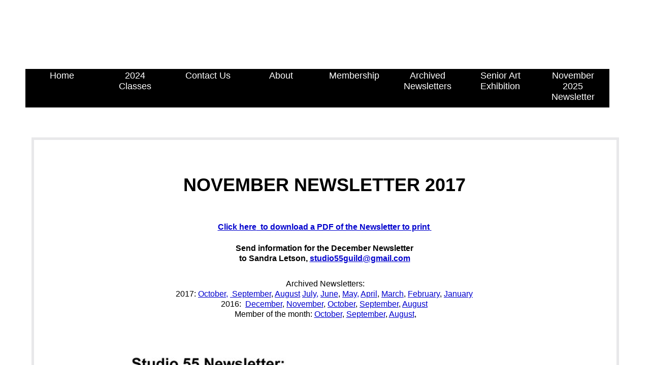

--- FILE ---
content_type: text/html; charset=utf-8
request_url: https://www.studio55guild.com/november-newsletter-2017.html
body_size: 8389
content:
 <!DOCTYPE html><html lang="en" dir="ltr" data-tcc-ignore=""><head><title>November Newsletter 2017</title><meta http-equiv="content-type" content="text/html; charset=UTF-8"><meta http-equiv="X-UA-Compatible" content="IE=edge,chrome=1"><link rel="stylesheet" type="text/css" href="site.css?v="><script> if (typeof ($sf) === "undefined") { $sf = { baseUrl: "https://img1.wsimg.com/wst/v7/WSB7_J_20251020_0854_WSB-20593_6210/v2", skin: "app", preload: 0, require: { jquery: "https://img1.wsimg.com/wst/v7/WSB7_J_20251020_0854_WSB-20593_6210/v2/libs/jquery/jq.js", paths: { "wsbcore": "common/wsb/core", "knockout": "libs/knockout/knockout" } } }; } </script><script id="duel" src="//img1.wsimg.com/starfield/duel/v2.5.8/duel.js?appid=O3BkA5J1#TzNCa0E1SjF2Mi41Ljdwcm9k"></script><script> define('jquery', ['jq!starfield/jquery.mod'], function(m) { return m; }); define('appconfig', [], { documentDownloadBaseUrl: 'https://nebula.wsimg.com' }); </script><meta http-equiv="Content-Location" content="november-newsletter-2017.html"><meta name="generator" content="Starfield Technologies; Go Daddy Website Builder 7.0.5350"><meta name="description" content="Studio 55 Fine Arts Guild's November 2017 Newsletter. Studio 55 meets on the 2nd Wednesday of each month. Studio 55 Guild's membership is for adults 18 and over. "><meta property="og:type" content="website"><meta property="og:title" content="November Newsletter 2017"><meta property="og:site_name" content="Studio 55 Arts Guild"><meta property="og:url" content="http://www.studio55guild.com/november-newsletter-2017.html"><meta property="og:description" content="Studio 55 Fine Arts Guild's November 2017 Newsletter. Studio 55 meets on the 2nd Wednesday of each month. Studio 55 Guild's membership is for adults 18 and over. "><meta property="og:image" content="https://nebula.wsimg.com/ccbc21c7f8d1d89e557059a505ab91bc?AccessKeyId=C2A823CB1C376BC4B31E&disposition=0&alloworigin=1"></head><body><style data-inline-fonts>/* vietnamese */
@font-face {
  font-family: 'Allura';
  font-style: normal;
  font-weight: 400;
  src: url(https://img1.wsimg.com/gfonts/s/allura/v23/9oRPNYsQpS4zjuA_hAgWDto.woff2) format('woff2');
  unicode-range: U+0102-0103, U+0110-0111, U+0128-0129, U+0168-0169, U+01A0-01A1, U+01AF-01B0, U+0300-0301, U+0303-0304, U+0308-0309, U+0323, U+0329, U+1EA0-1EF9, U+20AB;
}
/* latin-ext */
@font-face {
  font-family: 'Allura';
  font-style: normal;
  font-weight: 400;
  src: url(https://img1.wsimg.com/gfonts/s/allura/v23/9oRPNYsQpS4zjuA_hQgWDto.woff2) format('woff2');
  unicode-range: U+0100-02BA, U+02BD-02C5, U+02C7-02CC, U+02CE-02D7, U+02DD-02FF, U+0304, U+0308, U+0329, U+1D00-1DBF, U+1E00-1E9F, U+1EF2-1EFF, U+2020, U+20A0-20AB, U+20AD-20C0, U+2113, U+2C60-2C7F, U+A720-A7FF;
}
/* latin */
@font-face {
  font-family: 'Allura';
  font-style: normal;
  font-weight: 400;
  src: url(https://img1.wsimg.com/gfonts/s/allura/v23/9oRPNYsQpS4zjuA_iwgW.woff2) format('woff2');
  unicode-range: U+0000-00FF, U+0131, U+0152-0153, U+02BB-02BC, U+02C6, U+02DA, U+02DC, U+0304, U+0308, U+0329, U+2000-206F, U+20AC, U+2122, U+2191, U+2193, U+2212, U+2215, U+FEFF, U+FFFD;
}
/* cyrillic */
@font-face {
  font-family: 'Amatic SC';
  font-style: normal;
  font-weight: 400;
  src: url(https://img1.wsimg.com/gfonts/s/amaticsc/v28/TUZyzwprpvBS1izr_vOEDuSfQZQ.woff2) format('woff2');
  unicode-range: U+0301, U+0400-045F, U+0490-0491, U+04B0-04B1, U+2116;
}
/* hebrew */
@font-face {
  font-family: 'Amatic SC';
  font-style: normal;
  font-weight: 400;
  src: url(https://img1.wsimg.com/gfonts/s/amaticsc/v28/TUZyzwprpvBS1izr_vOECOSfQZQ.woff2) format('woff2');
  unicode-range: U+0307-0308, U+0590-05FF, U+200C-2010, U+20AA, U+25CC, U+FB1D-FB4F;
}
/* vietnamese */
@font-face {
  font-family: 'Amatic SC';
  font-style: normal;
  font-weight: 400;
  src: url(https://img1.wsimg.com/gfonts/s/amaticsc/v28/TUZyzwprpvBS1izr_vOEBeSfQZQ.woff2) format('woff2');
  unicode-range: U+0102-0103, U+0110-0111, U+0128-0129, U+0168-0169, U+01A0-01A1, U+01AF-01B0, U+0300-0301, U+0303-0304, U+0308-0309, U+0323, U+0329, U+1EA0-1EF9, U+20AB;
}
/* latin-ext */
@font-face {
  font-family: 'Amatic SC';
  font-style: normal;
  font-weight: 400;
  src: url(https://img1.wsimg.com/gfonts/s/amaticsc/v28/TUZyzwprpvBS1izr_vOEBOSfQZQ.woff2) format('woff2');
  unicode-range: U+0100-02BA, U+02BD-02C5, U+02C7-02CC, U+02CE-02D7, U+02DD-02FF, U+0304, U+0308, U+0329, U+1D00-1DBF, U+1E00-1E9F, U+1EF2-1EFF, U+2020, U+20A0-20AB, U+20AD-20C0, U+2113, U+2C60-2C7F, U+A720-A7FF;
}
/* latin */
@font-face {
  font-family: 'Amatic SC';
  font-style: normal;
  font-weight: 400;
  src: url(https://img1.wsimg.com/gfonts/s/amaticsc/v28/TUZyzwprpvBS1izr_vOECuSf.woff2) format('woff2');
  unicode-range: U+0000-00FF, U+0131, U+0152-0153, U+02BB-02BC, U+02C6, U+02DA, U+02DC, U+0304, U+0308, U+0329, U+2000-206F, U+20AC, U+2122, U+2191, U+2193, U+2212, U+2215, U+FEFF, U+FFFD;
}
/* vietnamese */
@font-face {
  font-family: 'Arizonia';
  font-style: normal;
  font-weight: 400;
  src: url(https://img1.wsimg.com/gfonts/s/arizonia/v23/neIIzCemt4A5qa7mv5WOFqwKUQ.woff2) format('woff2');
  unicode-range: U+0102-0103, U+0110-0111, U+0128-0129, U+0168-0169, U+01A0-01A1, U+01AF-01B0, U+0300-0301, U+0303-0304, U+0308-0309, U+0323, U+0329, U+1EA0-1EF9, U+20AB;
}
/* latin-ext */
@font-face {
  font-family: 'Arizonia';
  font-style: normal;
  font-weight: 400;
  src: url(https://img1.wsimg.com/gfonts/s/arizonia/v23/neIIzCemt4A5qa7mv5WPFqwKUQ.woff2) format('woff2');
  unicode-range: U+0100-02BA, U+02BD-02C5, U+02C7-02CC, U+02CE-02D7, U+02DD-02FF, U+0304, U+0308, U+0329, U+1D00-1DBF, U+1E00-1E9F, U+1EF2-1EFF, U+2020, U+20A0-20AB, U+20AD-20C0, U+2113, U+2C60-2C7F, U+A720-A7FF;
}
/* latin */
@font-face {
  font-family: 'Arizonia';
  font-style: normal;
  font-weight: 400;
  src: url(https://img1.wsimg.com/gfonts/s/arizonia/v23/neIIzCemt4A5qa7mv5WBFqw.woff2) format('woff2');
  unicode-range: U+0000-00FF, U+0131, U+0152-0153, U+02BB-02BC, U+02C6, U+02DA, U+02DC, U+0304, U+0308, U+0329, U+2000-206F, U+20AC, U+2122, U+2191, U+2193, U+2212, U+2215, U+FEFF, U+FFFD;
}
/* latin */
@font-face {
  font-family: 'Averia Sans Libre';
  font-style: normal;
  font-weight: 400;
  src: url(https://img1.wsimg.com/gfonts/s/averiasanslibre/v20/ga6XaxZG_G5OvCf_rt7FH3B6BHLMEdVOEoI.woff2) format('woff2');
  unicode-range: U+0000-00FF, U+0131, U+0152-0153, U+02BB-02BC, U+02C6, U+02DA, U+02DC, U+0304, U+0308, U+0329, U+2000-206F, U+20AC, U+2122, U+2191, U+2193, U+2212, U+2215, U+FEFF, U+FFFD;
}
/* latin */
@font-face {
  font-family: 'Cabin Sketch';
  font-style: normal;
  font-weight: 400;
  src: url(https://img1.wsimg.com/gfonts/s/cabinsketch/v23/QGYpz_kZZAGCONcK2A4bGOj8mNhN.woff2) format('woff2');
  unicode-range: U+0000-00FF, U+0131, U+0152-0153, U+02BB-02BC, U+02C6, U+02DA, U+02DC, U+0304, U+0308, U+0329, U+2000-206F, U+20AC, U+2122, U+2191, U+2193, U+2212, U+2215, U+FEFF, U+FFFD;
}
/* vietnamese */
@font-face {
  font-family: 'Francois One';
  font-style: normal;
  font-weight: 400;
  src: url(https://img1.wsimg.com/gfonts/s/francoisone/v22/_Xmr-H4zszafZw3A-KPSZut9zgiRi_Y.woff2) format('woff2');
  unicode-range: U+0102-0103, U+0110-0111, U+0128-0129, U+0168-0169, U+01A0-01A1, U+01AF-01B0, U+0300-0301, U+0303-0304, U+0308-0309, U+0323, U+0329, U+1EA0-1EF9, U+20AB;
}
/* latin-ext */
@font-face {
  font-family: 'Francois One';
  font-style: normal;
  font-weight: 400;
  src: url(https://img1.wsimg.com/gfonts/s/francoisone/v22/_Xmr-H4zszafZw3A-KPSZut9zwiRi_Y.woff2) format('woff2');
  unicode-range: U+0100-02BA, U+02BD-02C5, U+02C7-02CC, U+02CE-02D7, U+02DD-02FF, U+0304, U+0308, U+0329, U+1D00-1DBF, U+1E00-1E9F, U+1EF2-1EFF, U+2020, U+20A0-20AB, U+20AD-20C0, U+2113, U+2C60-2C7F, U+A720-A7FF;
}
/* latin */
@font-face {
  font-family: 'Francois One';
  font-style: normal;
  font-weight: 400;
  src: url(https://img1.wsimg.com/gfonts/s/francoisone/v22/_Xmr-H4zszafZw3A-KPSZut9wQiR.woff2) format('woff2');
  unicode-range: U+0000-00FF, U+0131, U+0152-0153, U+02BB-02BC, U+02C6, U+02DA, U+02DC, U+0304, U+0308, U+0329, U+2000-206F, U+20AC, U+2122, U+2191, U+2193, U+2212, U+2215, U+FEFF, U+FFFD;
}
/* latin-ext */
@font-face {
  font-family: 'Fredericka the Great';
  font-style: normal;
  font-weight: 400;
  src: url(https://img1.wsimg.com/gfonts/s/frederickathegreat/v23/9Bt33CxNwt7aOctW2xjbCstzwVKsIBVV--StxbcVcg.woff2) format('woff2');
  unicode-range: U+0100-02BA, U+02BD-02C5, U+02C7-02CC, U+02CE-02D7, U+02DD-02FF, U+0304, U+0308, U+0329, U+1D00-1DBF, U+1E00-1E9F, U+1EF2-1EFF, U+2020, U+20A0-20AB, U+20AD-20C0, U+2113, U+2C60-2C7F, U+A720-A7FF;
}
/* latin */
@font-face {
  font-family: 'Fredericka the Great';
  font-style: normal;
  font-weight: 400;
  src: url(https://img1.wsimg.com/gfonts/s/frederickathegreat/v23/9Bt33CxNwt7aOctW2xjbCstzwVKsIBVV--Sjxbc.woff2) format('woff2');
  unicode-range: U+0000-00FF, U+0131, U+0152-0153, U+02BB-02BC, U+02C6, U+02DA, U+02DC, U+0304, U+0308, U+0329, U+2000-206F, U+20AC, U+2122, U+2191, U+2193, U+2212, U+2215, U+FEFF, U+FFFD;
}
/* latin */
@font-face {
  font-family: 'Jacques Francois Shadow';
  font-style: normal;
  font-weight: 400;
  src: url(https://img1.wsimg.com/gfonts/s/jacquesfrancoisshadow/v27/KR1FBtOz8PKTMk-kqdkLVrvR0ECFrB6Pin-2_p8Suno.woff2) format('woff2');
  unicode-range: U+0000-00FF, U+0131, U+0152-0153, U+02BB-02BC, U+02C6, U+02DA, U+02DC, U+0304, U+0308, U+0329, U+2000-206F, U+20AC, U+2122, U+2191, U+2193, U+2212, U+2215, U+FEFF, U+FFFD;
}
/* latin */
@font-face {
  font-family: 'Josefin Slab';
  font-style: normal;
  font-weight: 400;
  src: url(https://img1.wsimg.com/gfonts/s/josefinslab/v29/lW-swjwOK3Ps5GSJlNNkMalNpiZe_ldbOR4W71msR349Kg.woff2) format('woff2');
  unicode-range: U+0000-00FF, U+0131, U+0152-0153, U+02BB-02BC, U+02C6, U+02DA, U+02DC, U+0304, U+0308, U+0329, U+2000-206F, U+20AC, U+2122, U+2191, U+2193, U+2212, U+2215, U+FEFF, U+FFFD;
}
/* latin-ext */
@font-face {
  font-family: 'Kaushan Script';
  font-style: normal;
  font-weight: 400;
  src: url(https://img1.wsimg.com/gfonts/s/kaushanscript/v19/vm8vdRfvXFLG3OLnsO15WYS5DG72wNJHMw.woff2) format('woff2');
  unicode-range: U+0100-02BA, U+02BD-02C5, U+02C7-02CC, U+02CE-02D7, U+02DD-02FF, U+0304, U+0308, U+0329, U+1D00-1DBF, U+1E00-1E9F, U+1EF2-1EFF, U+2020, U+20A0-20AB, U+20AD-20C0, U+2113, U+2C60-2C7F, U+A720-A7FF;
}
/* latin */
@font-face {
  font-family: 'Kaushan Script';
  font-style: normal;
  font-weight: 400;
  src: url(https://img1.wsimg.com/gfonts/s/kaushanscript/v19/vm8vdRfvXFLG3OLnsO15WYS5DG74wNI.woff2) format('woff2');
  unicode-range: U+0000-00FF, U+0131, U+0152-0153, U+02BB-02BC, U+02C6, U+02DA, U+02DC, U+0304, U+0308, U+0329, U+2000-206F, U+20AC, U+2122, U+2191, U+2193, U+2212, U+2215, U+FEFF, U+FFFD;
}
/* latin-ext */
@font-face {
  font-family: 'Love Ya Like A Sister';
  font-style: normal;
  font-weight: 400;
  src: url(https://img1.wsimg.com/gfonts/s/loveyalikeasister/v23/R70EjzUBlOqPeouhFDfR80-0FhOqJubN-BeL-3xdgGE.woff2) format('woff2');
  unicode-range: U+0100-02BA, U+02BD-02C5, U+02C7-02CC, U+02CE-02D7, U+02DD-02FF, U+0304, U+0308, U+0329, U+1D00-1DBF, U+1E00-1E9F, U+1EF2-1EFF, U+2020, U+20A0-20AB, U+20AD-20C0, U+2113, U+2C60-2C7F, U+A720-A7FF;
}
/* latin */
@font-face {
  font-family: 'Love Ya Like A Sister';
  font-style: normal;
  font-weight: 400;
  src: url(https://img1.wsimg.com/gfonts/s/loveyalikeasister/v23/R70EjzUBlOqPeouhFDfR80-0FhOqJubN-BeL9Xxd.woff2) format('woff2');
  unicode-range: U+0000-00FF, U+0131, U+0152-0153, U+02BB-02BC, U+02C6, U+02DA, U+02DC, U+0304, U+0308, U+0329, U+2000-206F, U+20AC, U+2122, U+2191, U+2193, U+2212, U+2215, U+FEFF, U+FFFD;
}
/* cyrillic-ext */
@font-face {
  font-family: 'Merriweather';
  font-style: normal;
  font-weight: 400;
  font-stretch: 100%;
  src: url(https://img1.wsimg.com/gfonts/s/merriweather/v33/u-4D0qyriQwlOrhSvowK_l5UcA6zuSYEqOzpPe3HOZJ5eX1WtLaQwmYiScCmDxhtNOKl8yDr3icaGV31GvU.woff2) format('woff2');
  unicode-range: U+0460-052F, U+1C80-1C8A, U+20B4, U+2DE0-2DFF, U+A640-A69F, U+FE2E-FE2F;
}
/* cyrillic */
@font-face {
  font-family: 'Merriweather';
  font-style: normal;
  font-weight: 400;
  font-stretch: 100%;
  src: url(https://img1.wsimg.com/gfonts/s/merriweather/v33/u-4D0qyriQwlOrhSvowK_l5UcA6zuSYEqOzpPe3HOZJ5eX1WtLaQwmYiScCmDxhtNOKl8yDr3icaEF31GvU.woff2) format('woff2');
  unicode-range: U+0301, U+0400-045F, U+0490-0491, U+04B0-04B1, U+2116;
}
/* vietnamese */
@font-face {
  font-family: 'Merriweather';
  font-style: normal;
  font-weight: 400;
  font-stretch: 100%;
  src: url(https://img1.wsimg.com/gfonts/s/merriweather/v33/u-4D0qyriQwlOrhSvowK_l5UcA6zuSYEqOzpPe3HOZJ5eX1WtLaQwmYiScCmDxhtNOKl8yDr3icaG131GvU.woff2) format('woff2');
  unicode-range: U+0102-0103, U+0110-0111, U+0128-0129, U+0168-0169, U+01A0-01A1, U+01AF-01B0, U+0300-0301, U+0303-0304, U+0308-0309, U+0323, U+0329, U+1EA0-1EF9, U+20AB;
}
/* latin-ext */
@font-face {
  font-family: 'Merriweather';
  font-style: normal;
  font-weight: 400;
  font-stretch: 100%;
  src: url(https://img1.wsimg.com/gfonts/s/merriweather/v33/u-4D0qyriQwlOrhSvowK_l5UcA6zuSYEqOzpPe3HOZJ5eX1WtLaQwmYiScCmDxhtNOKl8yDr3icaGl31GvU.woff2) format('woff2');
  unicode-range: U+0100-02BA, U+02BD-02C5, U+02C7-02CC, U+02CE-02D7, U+02DD-02FF, U+0304, U+0308, U+0329, U+1D00-1DBF, U+1E00-1E9F, U+1EF2-1EFF, U+2020, U+20A0-20AB, U+20AD-20C0, U+2113, U+2C60-2C7F, U+A720-A7FF;
}
/* latin */
@font-face {
  font-family: 'Merriweather';
  font-style: normal;
  font-weight: 400;
  font-stretch: 100%;
  src: url(https://img1.wsimg.com/gfonts/s/merriweather/v33/u-4D0qyriQwlOrhSvowK_l5UcA6zuSYEqOzpPe3HOZJ5eX1WtLaQwmYiScCmDxhtNOKl8yDr3icaFF31.woff2) format('woff2');
  unicode-range: U+0000-00FF, U+0131, U+0152-0153, U+02BB-02BC, U+02C6, U+02DA, U+02DC, U+0304, U+0308, U+0329, U+2000-206F, U+20AC, U+2122, U+2191, U+2193, U+2212, U+2215, U+FEFF, U+FFFD;
}
/* latin-ext */
@font-face {
  font-family: 'Offside';
  font-style: normal;
  font-weight: 400;
  src: url(https://img1.wsimg.com/gfonts/s/offside/v26/HI_KiYMWKa9QrAykc5joR6-d.woff2) format('woff2');
  unicode-range: U+0100-02BA, U+02BD-02C5, U+02C7-02CC, U+02CE-02D7, U+02DD-02FF, U+0304, U+0308, U+0329, U+1D00-1DBF, U+1E00-1E9F, U+1EF2-1EFF, U+2020, U+20A0-20AB, U+20AD-20C0, U+2113, U+2C60-2C7F, U+A720-A7FF;
}
/* latin */
@font-face {
  font-family: 'Offside';
  font-style: normal;
  font-weight: 400;
  src: url(https://img1.wsimg.com/gfonts/s/offside/v26/HI_KiYMWKa9QrAykc5boRw.woff2) format('woff2');
  unicode-range: U+0000-00FF, U+0131, U+0152-0153, U+02BB-02BC, U+02C6, U+02DA, U+02DC, U+0304, U+0308, U+0329, U+2000-206F, U+20AC, U+2122, U+2191, U+2193, U+2212, U+2215, U+FEFF, U+FFFD;
}
/* cyrillic-ext */
@font-face {
  font-family: 'Open Sans';
  font-style: normal;
  font-weight: 400;
  font-stretch: 100%;
  src: url(https://img1.wsimg.com/gfonts/s/opensans/v44/memSYaGs126MiZpBA-UvWbX2vVnXBbObj2OVZyOOSr4dVJWUgsjZ0B4taVIGxA.woff2) format('woff2');
  unicode-range: U+0460-052F, U+1C80-1C8A, U+20B4, U+2DE0-2DFF, U+A640-A69F, U+FE2E-FE2F;
}
/* cyrillic */
@font-face {
  font-family: 'Open Sans';
  font-style: normal;
  font-weight: 400;
  font-stretch: 100%;
  src: url(https://img1.wsimg.com/gfonts/s/opensans/v44/memSYaGs126MiZpBA-UvWbX2vVnXBbObj2OVZyOOSr4dVJWUgsjZ0B4kaVIGxA.woff2) format('woff2');
  unicode-range: U+0301, U+0400-045F, U+0490-0491, U+04B0-04B1, U+2116;
}
/* greek-ext */
@font-face {
  font-family: 'Open Sans';
  font-style: normal;
  font-weight: 400;
  font-stretch: 100%;
  src: url(https://img1.wsimg.com/gfonts/s/opensans/v44/memSYaGs126MiZpBA-UvWbX2vVnXBbObj2OVZyOOSr4dVJWUgsjZ0B4saVIGxA.woff2) format('woff2');
  unicode-range: U+1F00-1FFF;
}
/* greek */
@font-face {
  font-family: 'Open Sans';
  font-style: normal;
  font-weight: 400;
  font-stretch: 100%;
  src: url(https://img1.wsimg.com/gfonts/s/opensans/v44/memSYaGs126MiZpBA-UvWbX2vVnXBbObj2OVZyOOSr4dVJWUgsjZ0B4jaVIGxA.woff2) format('woff2');
  unicode-range: U+0370-0377, U+037A-037F, U+0384-038A, U+038C, U+038E-03A1, U+03A3-03FF;
}
/* hebrew */
@font-face {
  font-family: 'Open Sans';
  font-style: normal;
  font-weight: 400;
  font-stretch: 100%;
  src: url(https://img1.wsimg.com/gfonts/s/opensans/v44/memSYaGs126MiZpBA-UvWbX2vVnXBbObj2OVZyOOSr4dVJWUgsjZ0B4iaVIGxA.woff2) format('woff2');
  unicode-range: U+0307-0308, U+0590-05FF, U+200C-2010, U+20AA, U+25CC, U+FB1D-FB4F;
}
/* math */
@font-face {
  font-family: 'Open Sans';
  font-style: normal;
  font-weight: 400;
  font-stretch: 100%;
  src: url(https://img1.wsimg.com/gfonts/s/opensans/v44/memSYaGs126MiZpBA-UvWbX2vVnXBbObj2OVZyOOSr4dVJWUgsjZ0B5caVIGxA.woff2) format('woff2');
  unicode-range: U+0302-0303, U+0305, U+0307-0308, U+0310, U+0312, U+0315, U+031A, U+0326-0327, U+032C, U+032F-0330, U+0332-0333, U+0338, U+033A, U+0346, U+034D, U+0391-03A1, U+03A3-03A9, U+03B1-03C9, U+03D1, U+03D5-03D6, U+03F0-03F1, U+03F4-03F5, U+2016-2017, U+2034-2038, U+203C, U+2040, U+2043, U+2047, U+2050, U+2057, U+205F, U+2070-2071, U+2074-208E, U+2090-209C, U+20D0-20DC, U+20E1, U+20E5-20EF, U+2100-2112, U+2114-2115, U+2117-2121, U+2123-214F, U+2190, U+2192, U+2194-21AE, U+21B0-21E5, U+21F1-21F2, U+21F4-2211, U+2213-2214, U+2216-22FF, U+2308-230B, U+2310, U+2319, U+231C-2321, U+2336-237A, U+237C, U+2395, U+239B-23B7, U+23D0, U+23DC-23E1, U+2474-2475, U+25AF, U+25B3, U+25B7, U+25BD, U+25C1, U+25CA, U+25CC, U+25FB, U+266D-266F, U+27C0-27FF, U+2900-2AFF, U+2B0E-2B11, U+2B30-2B4C, U+2BFE, U+3030, U+FF5B, U+FF5D, U+1D400-1D7FF, U+1EE00-1EEFF;
}
/* symbols */
@font-face {
  font-family: 'Open Sans';
  font-style: normal;
  font-weight: 400;
  font-stretch: 100%;
  src: url(https://img1.wsimg.com/gfonts/s/opensans/v44/memSYaGs126MiZpBA-UvWbX2vVnXBbObj2OVZyOOSr4dVJWUgsjZ0B5OaVIGxA.woff2) format('woff2');
  unicode-range: U+0001-000C, U+000E-001F, U+007F-009F, U+20DD-20E0, U+20E2-20E4, U+2150-218F, U+2190, U+2192, U+2194-2199, U+21AF, U+21E6-21F0, U+21F3, U+2218-2219, U+2299, U+22C4-22C6, U+2300-243F, U+2440-244A, U+2460-24FF, U+25A0-27BF, U+2800-28FF, U+2921-2922, U+2981, U+29BF, U+29EB, U+2B00-2BFF, U+4DC0-4DFF, U+FFF9-FFFB, U+10140-1018E, U+10190-1019C, U+101A0, U+101D0-101FD, U+102E0-102FB, U+10E60-10E7E, U+1D2C0-1D2D3, U+1D2E0-1D37F, U+1F000-1F0FF, U+1F100-1F1AD, U+1F1E6-1F1FF, U+1F30D-1F30F, U+1F315, U+1F31C, U+1F31E, U+1F320-1F32C, U+1F336, U+1F378, U+1F37D, U+1F382, U+1F393-1F39F, U+1F3A7-1F3A8, U+1F3AC-1F3AF, U+1F3C2, U+1F3C4-1F3C6, U+1F3CA-1F3CE, U+1F3D4-1F3E0, U+1F3ED, U+1F3F1-1F3F3, U+1F3F5-1F3F7, U+1F408, U+1F415, U+1F41F, U+1F426, U+1F43F, U+1F441-1F442, U+1F444, U+1F446-1F449, U+1F44C-1F44E, U+1F453, U+1F46A, U+1F47D, U+1F4A3, U+1F4B0, U+1F4B3, U+1F4B9, U+1F4BB, U+1F4BF, U+1F4C8-1F4CB, U+1F4D6, U+1F4DA, U+1F4DF, U+1F4E3-1F4E6, U+1F4EA-1F4ED, U+1F4F7, U+1F4F9-1F4FB, U+1F4FD-1F4FE, U+1F503, U+1F507-1F50B, U+1F50D, U+1F512-1F513, U+1F53E-1F54A, U+1F54F-1F5FA, U+1F610, U+1F650-1F67F, U+1F687, U+1F68D, U+1F691, U+1F694, U+1F698, U+1F6AD, U+1F6B2, U+1F6B9-1F6BA, U+1F6BC, U+1F6C6-1F6CF, U+1F6D3-1F6D7, U+1F6E0-1F6EA, U+1F6F0-1F6F3, U+1F6F7-1F6FC, U+1F700-1F7FF, U+1F800-1F80B, U+1F810-1F847, U+1F850-1F859, U+1F860-1F887, U+1F890-1F8AD, U+1F8B0-1F8BB, U+1F8C0-1F8C1, U+1F900-1F90B, U+1F93B, U+1F946, U+1F984, U+1F996, U+1F9E9, U+1FA00-1FA6F, U+1FA70-1FA7C, U+1FA80-1FA89, U+1FA8F-1FAC6, U+1FACE-1FADC, U+1FADF-1FAE9, U+1FAF0-1FAF8, U+1FB00-1FBFF;
}
/* vietnamese */
@font-face {
  font-family: 'Open Sans';
  font-style: normal;
  font-weight: 400;
  font-stretch: 100%;
  src: url(https://img1.wsimg.com/gfonts/s/opensans/v44/memSYaGs126MiZpBA-UvWbX2vVnXBbObj2OVZyOOSr4dVJWUgsjZ0B4vaVIGxA.woff2) format('woff2');
  unicode-range: U+0102-0103, U+0110-0111, U+0128-0129, U+0168-0169, U+01A0-01A1, U+01AF-01B0, U+0300-0301, U+0303-0304, U+0308-0309, U+0323, U+0329, U+1EA0-1EF9, U+20AB;
}
/* latin-ext */
@font-face {
  font-family: 'Open Sans';
  font-style: normal;
  font-weight: 400;
  font-stretch: 100%;
  src: url(https://img1.wsimg.com/gfonts/s/opensans/v44/memSYaGs126MiZpBA-UvWbX2vVnXBbObj2OVZyOOSr4dVJWUgsjZ0B4uaVIGxA.woff2) format('woff2');
  unicode-range: U+0100-02BA, U+02BD-02C5, U+02C7-02CC, U+02CE-02D7, U+02DD-02FF, U+0304, U+0308, U+0329, U+1D00-1DBF, U+1E00-1E9F, U+1EF2-1EFF, U+2020, U+20A0-20AB, U+20AD-20C0, U+2113, U+2C60-2C7F, U+A720-A7FF;
}
/* latin */
@font-face {
  font-family: 'Open Sans';
  font-style: normal;
  font-weight: 400;
  font-stretch: 100%;
  src: url(https://img1.wsimg.com/gfonts/s/opensans/v44/memSYaGs126MiZpBA-UvWbX2vVnXBbObj2OVZyOOSr4dVJWUgsjZ0B4gaVI.woff2) format('woff2');
  unicode-range: U+0000-00FF, U+0131, U+0152-0153, U+02BB-02BC, U+02C6, U+02DA, U+02DC, U+0304, U+0308, U+0329, U+2000-206F, U+20AC, U+2122, U+2191, U+2193, U+2212, U+2215, U+FEFF, U+FFFD;
}
/* cyrillic-ext */
@font-face {
  font-family: 'Oswald';
  font-style: normal;
  font-weight: 400;
  src: url(https://img1.wsimg.com/gfonts/s/oswald/v57/TK3_WkUHHAIjg75cFRf3bXL8LICs1_FvsUtiZTaR.woff2) format('woff2');
  unicode-range: U+0460-052F, U+1C80-1C8A, U+20B4, U+2DE0-2DFF, U+A640-A69F, U+FE2E-FE2F;
}
/* cyrillic */
@font-face {
  font-family: 'Oswald';
  font-style: normal;
  font-weight: 400;
  src: url(https://img1.wsimg.com/gfonts/s/oswald/v57/TK3_WkUHHAIjg75cFRf3bXL8LICs1_FvsUJiZTaR.woff2) format('woff2');
  unicode-range: U+0301, U+0400-045F, U+0490-0491, U+04B0-04B1, U+2116;
}
/* vietnamese */
@font-face {
  font-family: 'Oswald';
  font-style: normal;
  font-weight: 400;
  src: url(https://img1.wsimg.com/gfonts/s/oswald/v57/TK3_WkUHHAIjg75cFRf3bXL8LICs1_FvsUliZTaR.woff2) format('woff2');
  unicode-range: U+0102-0103, U+0110-0111, U+0128-0129, U+0168-0169, U+01A0-01A1, U+01AF-01B0, U+0300-0301, U+0303-0304, U+0308-0309, U+0323, U+0329, U+1EA0-1EF9, U+20AB;
}
/* latin-ext */
@font-face {
  font-family: 'Oswald';
  font-style: normal;
  font-weight: 400;
  src: url(https://img1.wsimg.com/gfonts/s/oswald/v57/TK3_WkUHHAIjg75cFRf3bXL8LICs1_FvsUhiZTaR.woff2) format('woff2');
  unicode-range: U+0100-02BA, U+02BD-02C5, U+02C7-02CC, U+02CE-02D7, U+02DD-02FF, U+0304, U+0308, U+0329, U+1D00-1DBF, U+1E00-1E9F, U+1EF2-1EFF, U+2020, U+20A0-20AB, U+20AD-20C0, U+2113, U+2C60-2C7F, U+A720-A7FF;
}
/* latin */
@font-face {
  font-family: 'Oswald';
  font-style: normal;
  font-weight: 400;
  src: url(https://img1.wsimg.com/gfonts/s/oswald/v57/TK3_WkUHHAIjg75cFRf3bXL8LICs1_FvsUZiZQ.woff2) format('woff2');
  unicode-range: U+0000-00FF, U+0131, U+0152-0153, U+02BB-02BC, U+02C6, U+02DA, U+02DC, U+0304, U+0308, U+0329, U+2000-206F, U+20AC, U+2122, U+2191, U+2193, U+2212, U+2215, U+FEFF, U+FFFD;
}
/* latin-ext */
@font-face {
  font-family: 'Over the Rainbow';
  font-style: normal;
  font-weight: 400;
  src: url(https://img1.wsimg.com/gfonts/s/overtherainbow/v23/11haGoXG1k_HKhMLUWz7Mc7vvW5ulvqs9eA2.woff2) format('woff2');
  unicode-range: U+0100-02BA, U+02BD-02C5, U+02C7-02CC, U+02CE-02D7, U+02DD-02FF, U+0304, U+0308, U+0329, U+1D00-1DBF, U+1E00-1E9F, U+1EF2-1EFF, U+2020, U+20A0-20AB, U+20AD-20C0, U+2113, U+2C60-2C7F, U+A720-A7FF;
}
/* latin */
@font-face {
  font-family: 'Over the Rainbow';
  font-style: normal;
  font-weight: 400;
  src: url(https://img1.wsimg.com/gfonts/s/overtherainbow/v23/11haGoXG1k_HKhMLUWz7Mc7vvW5ulvSs9Q.woff2) format('woff2');
  unicode-range: U+0000-00FF, U+0131, U+0152-0153, U+02BB-02BC, U+02C6, U+02DA, U+02DC, U+0304, U+0308, U+0329, U+2000-206F, U+20AC, U+2122, U+2191, U+2193, U+2212, U+2215, U+FEFF, U+FFFD;
}
/* cyrillic-ext */
@font-face {
  font-family: 'Pacifico';
  font-style: normal;
  font-weight: 400;
  src: url(https://img1.wsimg.com/gfonts/s/pacifico/v23/FwZY7-Qmy14u9lezJ-6K6MmTpA.woff2) format('woff2');
  unicode-range: U+0460-052F, U+1C80-1C8A, U+20B4, U+2DE0-2DFF, U+A640-A69F, U+FE2E-FE2F;
}
/* cyrillic */
@font-face {
  font-family: 'Pacifico';
  font-style: normal;
  font-weight: 400;
  src: url(https://img1.wsimg.com/gfonts/s/pacifico/v23/FwZY7-Qmy14u9lezJ-6D6MmTpA.woff2) format('woff2');
  unicode-range: U+0301, U+0400-045F, U+0490-0491, U+04B0-04B1, U+2116;
}
/* vietnamese */
@font-face {
  font-family: 'Pacifico';
  font-style: normal;
  font-weight: 400;
  src: url(https://img1.wsimg.com/gfonts/s/pacifico/v23/FwZY7-Qmy14u9lezJ-6I6MmTpA.woff2) format('woff2');
  unicode-range: U+0102-0103, U+0110-0111, U+0128-0129, U+0168-0169, U+01A0-01A1, U+01AF-01B0, U+0300-0301, U+0303-0304, U+0308-0309, U+0323, U+0329, U+1EA0-1EF9, U+20AB;
}
/* latin-ext */
@font-face {
  font-family: 'Pacifico';
  font-style: normal;
  font-weight: 400;
  src: url(https://img1.wsimg.com/gfonts/s/pacifico/v23/FwZY7-Qmy14u9lezJ-6J6MmTpA.woff2) format('woff2');
  unicode-range: U+0100-02BA, U+02BD-02C5, U+02C7-02CC, U+02CE-02D7, U+02DD-02FF, U+0304, U+0308, U+0329, U+1D00-1DBF, U+1E00-1E9F, U+1EF2-1EFF, U+2020, U+20A0-20AB, U+20AD-20C0, U+2113, U+2C60-2C7F, U+A720-A7FF;
}
/* latin */
@font-face {
  font-family: 'Pacifico';
  font-style: normal;
  font-weight: 400;
  src: url(https://img1.wsimg.com/gfonts/s/pacifico/v23/FwZY7-Qmy14u9lezJ-6H6Mk.woff2) format('woff2');
  unicode-range: U+0000-00FF, U+0131, U+0152-0153, U+02BB-02BC, U+02C6, U+02DA, U+02DC, U+0304, U+0308, U+0329, U+2000-206F, U+20AC, U+2122, U+2191, U+2193, U+2212, U+2215, U+FEFF, U+FFFD;
}
/* latin-ext */
@font-face {
  font-family: 'Romanesco';
  font-style: normal;
  font-weight: 400;
  src: url(https://img1.wsimg.com/gfonts/s/romanesco/v22/w8gYH2ozQOY7_r_J7mSX1XYKmOo.woff2) format('woff2');
  unicode-range: U+0100-02BA, U+02BD-02C5, U+02C7-02CC, U+02CE-02D7, U+02DD-02FF, U+0304, U+0308, U+0329, U+1D00-1DBF, U+1E00-1E9F, U+1EF2-1EFF, U+2020, U+20A0-20AB, U+20AD-20C0, U+2113, U+2C60-2C7F, U+A720-A7FF;
}
/* latin */
@font-face {
  font-family: 'Romanesco';
  font-style: normal;
  font-weight: 400;
  src: url(https://img1.wsimg.com/gfonts/s/romanesco/v22/w8gYH2ozQOY7_r_J7mSX23YK.woff2) format('woff2');
  unicode-range: U+0000-00FF, U+0131, U+0152-0153, U+02BB-02BC, U+02C6, U+02DA, U+02DC, U+0304, U+0308, U+0329, U+2000-206F, U+20AC, U+2122, U+2191, U+2193, U+2212, U+2215, U+FEFF, U+FFFD;
}
/* latin-ext */
@font-face {
  font-family: 'Sacramento';
  font-style: normal;
  font-weight: 400;
  src: url(https://img1.wsimg.com/gfonts/s/sacramento/v17/buEzpo6gcdjy0EiZMBUG4CMf_exL.woff2) format('woff2');
  unicode-range: U+0100-02BA, U+02BD-02C5, U+02C7-02CC, U+02CE-02D7, U+02DD-02FF, U+0304, U+0308, U+0329, U+1D00-1DBF, U+1E00-1E9F, U+1EF2-1EFF, U+2020, U+20A0-20AB, U+20AD-20C0, U+2113, U+2C60-2C7F, U+A720-A7FF;
}
/* latin */
@font-face {
  font-family: 'Sacramento';
  font-style: normal;
  font-weight: 400;
  src: url(https://img1.wsimg.com/gfonts/s/sacramento/v17/buEzpo6gcdjy0EiZMBUG4C0f_Q.woff2) format('woff2');
  unicode-range: U+0000-00FF, U+0131, U+0152-0153, U+02BB-02BC, U+02C6, U+02DA, U+02DC, U+0304, U+0308, U+0329, U+2000-206F, U+20AC, U+2122, U+2191, U+2193, U+2212, U+2215, U+FEFF, U+FFFD;
}
/* latin-ext */
@font-face {
  font-family: 'Seaweed Script';
  font-style: normal;
  font-weight: 400;
  src: url(https://img1.wsimg.com/gfonts/s/seaweedscript/v17/bx6cNx6Tne2pxOATYE8C_Rsoe3WA8qY2VQ.woff2) format('woff2');
  unicode-range: U+0100-02BA, U+02BD-02C5, U+02C7-02CC, U+02CE-02D7, U+02DD-02FF, U+0304, U+0308, U+0329, U+1D00-1DBF, U+1E00-1E9F, U+1EF2-1EFF, U+2020, U+20A0-20AB, U+20AD-20C0, U+2113, U+2C60-2C7F, U+A720-A7FF;
}
/* latin */
@font-face {
  font-family: 'Seaweed Script';
  font-style: normal;
  font-weight: 400;
  src: url(https://img1.wsimg.com/gfonts/s/seaweedscript/v17/bx6cNx6Tne2pxOATYE8C_Rsoe3WO8qY.woff2) format('woff2');
  unicode-range: U+0000-00FF, U+0131, U+0152-0153, U+02BB-02BC, U+02C6, U+02DA, U+02DC, U+0304, U+0308, U+0329, U+2000-206F, U+20AC, U+2122, U+2191, U+2193, U+2212, U+2215, U+FEFF, U+FFFD;
}
/* latin-ext */
@font-face {
  font-family: 'Special Elite';
  font-style: normal;
  font-weight: 400;
  src: url(https://img1.wsimg.com/gfonts/s/specialelite/v20/XLYgIZbkc4JPUL5CVArUVL0ntn4OSEFt.woff2) format('woff2');
  unicode-range: U+0100-02BA, U+02BD-02C5, U+02C7-02CC, U+02CE-02D7, U+02DD-02FF, U+0304, U+0308, U+0329, U+1D00-1DBF, U+1E00-1E9F, U+1EF2-1EFF, U+2020, U+20A0-20AB, U+20AD-20C0, U+2113, U+2C60-2C7F, U+A720-A7FF;
}
/* latin */
@font-face {
  font-family: 'Special Elite';
  font-style: normal;
  font-weight: 400;
  src: url(https://img1.wsimg.com/gfonts/s/specialelite/v20/XLYgIZbkc4JPUL5CVArUVL0ntnAOSA.woff2) format('woff2');
  unicode-range: U+0000-00FF, U+0131, U+0152-0153, U+02BB-02BC, U+02C6, U+02DA, U+02DC, U+0304, U+0308, U+0329, U+2000-206F, U+20AC, U+2122, U+2191, U+2193, U+2212, U+2215, U+FEFF, U+FFFD;
}

/* latin */
@font-face {
  font-family: 'Ovo';
  font-style: normal;
  font-weight: 400;
  src: url(https://img1.wsimg.com/gfonts/s/ovo/v18/yYLl0h7WyfzTzI44.woff2) format('woff2');
  unicode-range: U+0000-00FF, U+0131, U+0152-0153, U+02BB-02BC, U+02C6, U+02DA, U+02DC, U+0304, U+0308, U+0329, U+2000-206F, U+20AC, U+2122, U+2191, U+2193, U+2212, U+2215, U+FEFF, U+FFFD;
}
</style><style type="text/css"> #wsb-element-5b312aeb-aa30-4d72-ad70-e4764501e85f{top:-140px;left:-17px;position:absolute;z-index:3345}#wsb-element-5b312aeb-aa30-4d72-ad70-e4764501e85f{width:1150px;height:51px}#wsb-element-f71ba506-83db-42de-be82-76e8929fb854{top:1687px;left:82px;position:absolute;z-index:1066}#wsb-element-f71ba506-83db-42de-be82-76e8929fb854 .wsb-image-inner{}#wsb-element-f71ba506-83db-42de-be82-76e8929fb854 .wsb-image-inner div{width:998px;height:1302px;position:relative;overflow:hidden}#wsb-element-f71ba506-83db-42de-be82-76e8929fb854 img{position:absolute}#wsb-element-db77e036-529b-43c3-bd89-6931b9541fdf{top:1099px;left:137px;position:absolute;z-index:1078}#wsb-element-db77e036-529b-43c3-bd89-6931b9541fdf .txt{padding:0px;background:#fff;width:222px;height:20px}#wsb-element-af9517bc-752a-4918-b80b-24b3b93a3bdb{top:3829px;left:15px;position:absolute;z-index:1083}#wsb-element-af9517bc-752a-4918-b80b-24b3b93a3bdb .txt{width:1120px;height:20px}#wsb-element-aea4580d-f38c-40ee-8d20-b2a3b6cc0bec{top:3024px;left:705px;position:absolute;z-index:1080}#wsb-element-aea4580d-f38c-40ee-8d20-b2a3b6cc0bec .wsb-image-inner{}#wsb-element-aea4580d-f38c-40ee-8d20-b2a3b6cc0bec .wsb-image-inner div{width:261px;height:357.44px;position:relative;overflow:hidden}#wsb-element-aea4580d-f38c-40ee-8d20-b2a3b6cc0bec img{position:absolute}#wsb-element-90cb94e7-4467-49fc-bf94-11e6096cb6fe{top:381px;left:112px;position:absolute;z-index:1063}#wsb-element-90cb94e7-4467-49fc-bf94-11e6096cb6fe .wsb-image-inner{}#wsb-element-90cb94e7-4467-49fc-bf94-11e6096cb6fe .wsb-image-inner div{width:941px;height:1244px;position:relative;overflow:hidden}#wsb-element-90cb94e7-4467-49fc-bf94-11e6096cb6fe img{position:absolute}#wsb-element-8a0b0404-6985-4343-a626-45a5fc6acf4f{top:4067px;left:7px;position:absolute;z-index:915}#wsb-element-8a0b0404-6985-4343-a626-45a5fc6acf4f{width:1130px;height:33px}#wsb-element-8414c303-2e94-47c1-8b3e-78e52e106a28{top:154px;left:17px;position:absolute;z-index:907}#wsb-element-8414c303-2e94-47c1-8b3e-78e52e106a28 .txt{border:none 3px #000;padding:0px;width:1111px;height:20px}#wsb-element-827c86eb-bc9c-4ed7-a42d-8df341554a74{top:3460px;left:432px;position:absolute;z-index:1082}#wsb-element-827c86eb-bc9c-4ed7-a42d-8df341554a74 .txt{width:698px;height:20px}#wsb-element-7176b658-e7c8-4a44-8d85-354b83f9512f{top:3450px;left:38px;position:absolute;z-index:1081}#wsb-element-7176b658-e7c8-4a44-8d85-354b83f9512f .wsb-image-inner{}#wsb-element-7176b658-e7c8-4a44-8d85-354b83f9512f .wsb-image-inner div{width:326px;height:181px;position:relative;overflow:hidden}#wsb-element-7176b658-e7c8-4a44-8d85-354b83f9512f img{position:absolute}#wsb-element-5e4b6cc4-598c-4ca5-bceb-6900022b5803{top:1654px;left:6px;position:absolute;z-index:1077}#wsb-element-5e4b6cc4-598c-4ca5-bceb-6900022b5803 .wsb-line-element{width:1135px;height:20px}#wsb-element-5c5d7ec6-e570-481c-8347-3b3a1ed56ee6{top:274px;left:13px;position:absolute;z-index:1067}#wsb-element-5c5d7ec6-e570-481c-8347-3b3a1ed56ee6 .txt{width:1122px;height:20px}#wsb-element-48b78bbc-2c9a-4156-9ca7-ea6a2d70aee5{top:3021px;left:221px;position:absolute;z-index:1079}#wsb-element-48b78bbc-2c9a-4156-9ca7-ea6a2d70aee5 .wsb-image-inner{}#wsb-element-48b78bbc-2c9a-4156-9ca7-ea6a2d70aee5 .wsb-image-inner div{width:253px;height:357.3px;position:relative;overflow:hidden}#wsb-element-48b78bbc-2c9a-4156-9ca7-ea6a2d70aee5 img{position:absolute}#wsb-element-1b6a7a28-9e4f-4104-be76-08ff1c8ea163{top:75px;left:12px;position:absolute;z-index:905}#wsb-element-1b6a7a28-9e4f-4104-be76-08ff1c8ea163 .txt{width:1120px;height:20px} </style><div class="wsb-canvas body" style="background-color: #ffffff; background-position-x: left; background-position-y: top; background-position: left top; background-repeat: repeat; position: fixed; top: 0; bottom: 0; left: 0; right: 0; width: 100%; height: 100%; overflow: hidden;"><div class="wsb-canvas-page-container" style="position: absolute; top: 0; bottom: 0; left: 0; right: 0; width: 100%; height: 100%; overflow: auto;"><div id="wsb-canvas-template-page" class="wsb-canvas-page page" style="height: 4111px; margin: auto; width: 1147px; background-color: #ffffff; position: relative; margin-top: 271px"><div id="wsb-canvas-template-container" style="position: absolute;"> <div id="wsb-element-5b312aeb-aa30-4d72-ad70-e4764501e85f" class="wsb-element-navigation" data-type="element"> <div style="width: 1150px; height: 51px;" class="wsb-nav nav_theme nav-text-center nav-horizontal nav-btn-stretch wsb-navigation-rendered-top-level-container" id="wsb-nav-5b312aeb-aa30-4d72-ad70-e4764501e85f"><style> #wsb-nav-5b312aeb-aa30-4d72-ad70-e4764501e85f.wsb-navigation-rendered-top-level-container ul > li > a {font-family:Verdana, Geneva, sans-serif;color:#ffffff;} #wsb-nav-5b312aeb-aa30-4d72-ad70-e4764501e85f.wsb-navigation-rendered-top-level-container > ul > li > a {font-size:18px;} #wsb-nav-5b312aeb-aa30-4d72-ad70-e4764501e85f.wsb-navigation-rendered-top-level-container ul > li, #wsb-nav-5b312aeb-aa30-4d72-ad70-e4764501e85f.wsb-navigation-rendered-top-level-container > ul > li > a, #wsb-nav-5b312aeb-aa30-4d72-ad70-e4764501e85f.wsb-navigation-rendered-top-level-container .nav-subnav li a {background-image:none;background-color:#000000;} #wsb-nav-5b312aeb-aa30-4d72-ad70-e4764501e85f.wsb-navigation-rendered-top-level-container ul > li:hover, #wsb-nav-5b312aeb-aa30-4d72-ad70-e4764501e85f.wsb-navigation-rendered-top-level-container ul > li:hover > a, #wsb-nav-5b312aeb-aa30-4d72-ad70-e4764501e85f.wsb-navigation-rendered-top-level-container ul > li.active:hover, #wsb-nav-5b312aeb-aa30-4d72-ad70-e4764501e85f.wsb-navigation-rendered-top-level-container ul > li.active > a:hover, #wsb-nav-5b312aeb-aa30-4d72-ad70-e4764501e85f.wsb-navigation-rendered-top-level-container ul > li.active .nav-subnav li:hover, #wsb-nav-5b312aeb-aa30-4d72-ad70-e4764501e85f.wsb-navigation-rendered-top-level-container ul > li.active .nav-subnav li:hover > a {background-color: !important;color:#ff5656 !important;} </style><ul class="wsb-navigation-rendered-top-level-menu "><li style="width: 12.5%"><a href="home2.html" target="" data-title="Home" data-pageid="7b7c35f2-b281-46ac-bf6c-9be282a49201" data-url="home2.html">Home</a></li><li style="width: 12.5%"><a href="2024-classes.html" target="" data-title="2024 Classes" data-pageid="1b793711-eb38-4e8c-a655-8a397573940f" data-url="2024-classes.html">2024 Classes</a></li><li style="width: 12.5%"><a href="contact-us.html" target="" data-title="Contact Us" data-pageid="00000000-0000-0000-0000-000000054270" data-url="contact-us.html">Contact Us</a></li><li style="width: 12.5%"><a href="about.html" target="" data-title="About" data-pageid="ba54d66a-3766-41b1-a658-8107a23faa4b" data-url="about.html">About</a></li><li style="width: 12.5%"><a href="how-to-join-or-renew-your-membership.html" target="" data-title="Membership" data-pageid="c9d90496-0356-4a97-858b-2c94b60a62a6" data-url="how-to-join-or-renew-your-membership.html">Membership</a></li><li style="width: 12.5%"><a href="archived-newsletters.html" target="" data-title="Archived Newsletters" data-pageid="c50bd0c6-43e9-4a79-9cc2-5436002a4db8" data-url="archived-newsletters.html">Archived Newsletters</a></li><li style="width: 12.5%"><a href="senior-art-exhibition.html" target="" data-title="Senior Art Exhibition" data-pageid="2a3d9b6c-dd78-47ad-87d6-beaaeddf32c2" data-url="senior-art-exhibition.html">Senior Art Exhibition</a></li><li style="width: 12.5%"><a href="november-2025-newsletter.html" target="" data-title="November 2025 Newsletter" data-pageid="5fc52bc1-4fea-4ab8-8dca-700723229971" data-url="november-2025-newsletter.html">November 2025 Newsletter</a></li></ul></div> </div><div id="wsb-element-f71ba506-83db-42de-be82-76e8929fb854" class="wsb-element-image" data-type="element"> <div class="wsb-image-inner "><div class="img"><img src="https://nebula.wsimg.com/c840bfd6b4c6ceda3000353bf8099396?AccessKeyId=C2A823CB1C376BC4B31E&amp;disposition=0&amp;alloworigin=1" style="vertical-align:middle;width:998px;height:1302px;"></div></div> </div><div id="wsb-element-db77e036-529b-43c3-bd89-6931b9541fdf" class="wsb-element-text" data-type="element"> <div class="txt "><p><span style="font-size:18px;"><a href="http://www.dbigelow.com" style="color: rgb(0, 0, 205);" target=""><span style="color:#0000CD;"><span style="font-family:arial,helvetica,sans-serif;">www.dbigelowstudio.com</span></span></a></span></p></div> </div><div id="wsb-element-af9517bc-752a-4918-b80b-24b3b93a3bdb" class="wsb-element-text" data-type="element"> <div class="txt "><p><strong><span style="font-size:26px;"><span style="font-family:arial,helvetica,sans-serif;">CALL FOR ENTRIES: &nbsp;<u>Twenty Third Annual Senior Art Exhibition &nbsp;Spring 2018</u></span></span></strong><br></p><p><strong><span style="font-size:26px;"><span style="font-family:arial,helvetica,sans-serif;">THIS EXHIBITION IS OPEN TO ALL VISUAL ARTISTS AGE 60 AND OLDER</span></span></strong></p><p><strong><font face="arial, helvetica, sans-serif"><span style="font-size: 26px;">​Sponsored by the Gerontology Program&nbsp;(Missouri State&nbsp;University),&nbsp;Studio 55 Fine Arts Guild, National Art Shop and Valic&nbsp;Financial Services, Inc.</span></font></strong><br></p><p><font face="arial, helvetica, sans-serif"><span style="font-size: 26px;"><b>Download your PDF copy of the information and form: page 1 <a href="https://nebula.wsimg.com/a62b50fb16ac19e93e98af80642cebbc?AccessKeyId=C2A823CB1C376BC4B31E&disposition=0&alloworigin=1" style="color: rgb(0, 0, 205);" target=""><span style="color:#0000CD;">here</span></a><span style="color:#0000CD;">&nbsp;</span>and page 2<span style="color:#0000CD;"></span><a href="https://nebula.wsimg.com/f283fc50d169a5f9728e813de94a4435?AccessKeyId=C2A823CB1C376BC4B31E&disposition=0&alloworigin=1" style="color: rgb(0, 0, 205);" target=""><span style="color:#0000CD;">here</span></a></b></span></font></p></div> </div><div id="wsb-element-aea4580d-f38c-40ee-8d20-b2a3b6cc0bec" class="wsb-element-image" data-type="element"> <div class="wsb-image-inner "><div class="img"><img src="https://nebula.wsimg.com/0ce24299c35c8d6e7829278254a29182?AccessKeyId=C2A823CB1C376BC4B31E&amp;disposition=0&amp;alloworigin=1" style="vertical-align:middle;width:261px;height:357px;"></div></div> </div><div id="wsb-element-90cb94e7-4467-49fc-bf94-11e6096cb6fe" class="wsb-element-image" data-type="element"> <div class="wsb-image-inner "><div class="img"><img src="https://nebula.wsimg.com/f7a7310aaedc3d9cff4d77ed49c37cf3?AccessKeyId=C2A823CB1C376BC4B31E&amp;disposition=0&amp;alloworigin=1" style="vertical-align:middle;width:941px;height:1244px;"></div></div> </div><div id="wsb-element-8a0b0404-6985-4343-a626-45a5fc6acf4f" class="wsb-element-navigation" data-type="element"> <script type="text/javascript"> require(['designer/app/builder/ui/canvas/elements/navigation/subNavigation'], function (subnav) { subnav.initialize(); }); </script><div style="width: 1130px; height: 33px;" class="wsb-nav nav_theme nav-text-center nav-horizontal nav-btn-center nav-equal-width wsb-navigation-rendered-top-level-container" id="wsb-nav-8a0b0404-6985-4343-a626-45a5fc6acf4f"><style> #wsb-nav-8a0b0404-6985-4343-a626-45a5fc6acf4f.wsb-navigation-rendered-top-level-container ul > li > a {font-family:Arial, Helvetica, sans-serif;color:#000000;} #wsb-nav-8a0b0404-6985-4343-a626-45a5fc6acf4f.wsb-navigation-rendered-top-level-container > ul > li > a {font-size:20px;} #wsb-nav-8a0b0404-6985-4343-a626-45a5fc6acf4f.wsb-navigation-rendered-top-level-container ul > li, #wsb-nav-8a0b0404-6985-4343-a626-45a5fc6acf4f.wsb-navigation-rendered-top-level-container > ul > li > a, #wsb-nav-8a0b0404-6985-4343-a626-45a5fc6acf4f.wsb-navigation-rendered-top-level-container .nav-subnav li a {background-image:none;background-color:#ffffff;} #wsb-nav-8a0b0404-6985-4343-a626-45a5fc6acf4f.wsb-navigation-rendered-top-level-container ul > li:hover, #wsb-nav-8a0b0404-6985-4343-a626-45a5fc6acf4f.wsb-navigation-rendered-top-level-container ul > li:hover > a, #wsb-nav-8a0b0404-6985-4343-a626-45a5fc6acf4f.wsb-navigation-rendered-top-level-container ul > li.active:hover, #wsb-nav-8a0b0404-6985-4343-a626-45a5fc6acf4f.wsb-navigation-rendered-top-level-container ul > li.active > a:hover, #wsb-nav-8a0b0404-6985-4343-a626-45a5fc6acf4f.wsb-navigation-rendered-top-level-container ul > li.active .nav-subnav li:hover, #wsb-nav-8a0b0404-6985-4343-a626-45a5fc6acf4f.wsb-navigation-rendered-top-level-container ul > li.active .nav-subnav li:hover > a {background-color: !important;color:#bf0000 !important;} </style><ul class="wsb-navigation-rendered-top-level-menu "><li style="width: 12.5%"><a href="/missing_page.html?page=00000000-0000-0000-0000-000000026933" target="" data-title="" data-pageid="00000000-0000-0000-0000-000000026933" data-url="/missing_page.html?page=00000000-0000-0000-0000-000000026933"></a></li><li style="width: 12.5%"><a href="2024-classes.html" target="" data-title="2024 Classes" data-pageid="1b793711-eb38-4e8c-a655-8a397573940f" data-url="2024-classes.html">2024 Classes</a></li><li style="width: 12.5%" class="has-children"><a href="2017-exhibits.html" target="" data-title="Studio 55 2017 Exhibits" data-pageid="dd3892d7-364a-4aca-a21a-ae1c64f95199" data-url="2017-exhibits.html">Studio 55 2017 Exhibits</a><ul class="wsb-navigation-rendered-top-level-menu nav-subnav"><li><a href="guild-exhibits.html" target="" data-title="Preparing Your Art For Exhibits" data-pageid="1e0e4b45-0585-4fcd-a184-9fbabc452934" data-url="guild-exhibits.html">Preparing Your Art For Exhibits</a></li><li><a href="past-exhibits.html" target="" data-title="2016 Exhibits" data-pageid="80c8abcc-6ccd-4417-b434-140a859769d1" data-url="past-exhibits.html">2016 Exhibits</a></li></ul></li><li style="width: 12.5%"><a href="call-for-artists.html" target="" data-title="Call For Artists" data-pageid="d5570a95-6dcb-4373-a437-c82d3bafc6c8" data-url="call-for-artists.html">Call For Artists</a></li><li style="width: 12.5%"><a href="links.html" target="" data-title="Links" data-pageid="b14fe5b5-e984-4c16-880a-541fe2902b62" data-url="links.html">Links</a></li><li style="width: 12.5%"><a href="contact-us.html" target="" data-title="Contact Us" data-pageid="00000000-0000-0000-0000-000000054270" data-url="contact-us.html">Contact Us</a></li><li style="width: 12.5%"><a href="how-to-join-or-renew-your-membership.html" target="" data-title="Membership" data-pageid="c9d90496-0356-4a97-858b-2c94b60a62a6" data-url="how-to-join-or-renew-your-membership.html">Membership</a></li><li style="width: 12.5%" class="active"><a href="november-newsletter-2017.html" target="" data-title="November Newsletter 2017" data-pageid="9875f2a8-a260-41aa-9189-df98cf74e96f" data-url="november-newsletter-2017.html">November Newsletter 2017</a></li></ul></div> </div><div id="wsb-element-8414c303-2e94-47c1-8b3e-78e52e106a28" class="wsb-element-text" data-type="element"> <div class="txt "><p style="text-align: center;"><a href="https://nebula.wsimg.com/ac276a3d4eb36356724aae7b576f640f?AccessKeyId=C2A823CB1C376BC4B31E&disposition=0&alloworigin=1" style="color: rgb(0, 0, 205);" target=""><span style="color:#0000CD;"><span style="font-family:arial,helvetica,sans-serif;"><strong><span style="font-family:arial,helvetica,sans-serif;"></span>Click here</strong></span></span><span style="font-family:arial,helvetica,sans-serif;"><strong><span style="color:#0000CD;">&nbsp;&nbsp;to download a PDF of the Newsletter to print</span></strong></span><span style="color:#0000CD;"><span style="font-family:arial,helvetica,sans-serif;"><strong>&nbsp;</strong></span></span></a><span style="font-family:arial,helvetica,sans-serif;"><strong><span style="font-size:24px;"></span></strong></span><span style="font-size:26px;"></span><br></p><p style="text-align: center;"><strong><br><font face="arial, helvetica, sans-serif">Send information for the&nbsp;December Newsletter </font></strong><br></p><p style="text-align: center;"><span style="font-size:16px;"><span style="font-family:arial,helvetica,sans-serif;"><strong>to Sandra Letson, <a href="mailto:studio55guild@gmail.com" style="color: rgb(0, 0, 205);" target=""><span style="color:#0000CD;">studio55guild@gmail.com</span></a></strong></span></span><u><span style="color:#000000;"><br></span></u></p><span style="font-family:arial,helvetica,sans-serif;"><strong></strong></span></div> </div><div id="wsb-element-827c86eb-bc9c-4ed7-a42d-8df341554a74" class="wsb-element-text" data-type="element"> <div class="txt "><p><span style="font-family:arial,helvetica,sans-serif;">Saturday, November 11&nbsp;at&nbsp;10 AM&nbsp;-&nbsp;7 PM</span><br></p><p><span style="font-family:arial,helvetica,sans-serif;"></span><br></p><p><span style="font-family:arial,helvetica,sans-serif;">Join us for Christmas on Campbell! Lots of great deals including getting a free gift if you purchase something from our two gallery Artists, Mary Evelyn A. Tucker or Eric Ray. There will also be live art 2-4 with both of the Artists! Something you don't want to miss!<br>Hosted by&nbsp;Rosette Studios: Arts &amp; Letters<br><br>214 S Campbell Ave, Springfield, Missouri 65806</span><br></p></div> </div><div id="wsb-element-7176b658-e7c8-4a44-8d85-354b83f9512f" class="wsb-element-image" data-type="element"> <div class="wsb-image-inner "><div class="img"><img src="https://nebula.wsimg.com/ccbc21c7f8d1d89e557059a505ab91bc?AccessKeyId=C2A823CB1C376BC4B31E&amp;disposition=0&amp;alloworigin=1" style="vertical-align:middle;width:326px;height:181px;"></div></div> </div><div id="wsb-element-5e4b6cc4-598c-4ca5-bceb-6900022b5803" class="wsb-element-line" data-type="element"> <div class="wsb-line-element" style="width: 1135px; height: 20px; width: 1135px;border-top: 4px solid #999;opacity: 1;filter: alpha(opacity=1);"></div> </div><div id="wsb-element-5c5d7ec6-e570-481c-8347-3b3a1ed56ee6" class="wsb-element-text" data-type="element"> <div class="txt "><p style="text-align: center;"><span style="font-family:arial,helvetica,sans-serif;">Archived Newsletters:</span><br></p><p style="text-align: center;"><span style="font-family:arial,helvetica,sans-serif;">2017: <a href="october-newsletter-2017.html" style="color: rgb(0, 0, 205);" target=""><span style="color:#0000CD;">October</span></a><span style="color:#0000CD;">,</span>&nbsp;<a href="september-newsletter-2017.html" style="color: rgb(0, 0, 205);" target=""><span style="color:#0000CD;">&nbsp;September</span></a>,&nbsp;<a href="august-2017-newsletter.html" style="color: rgb(0, 0, 205);" target=""><span style="color:#0000CD;">August</span></a>&nbsp;<a href="july-newsletter-2017.html" style="color: rgb(0, 0, 205);" target=""><span style="color:#0000CD;">July,</span></a>&nbsp;<a href="april-newsletter-.html" style="color: rgb(0, 0, 205);" target=""><span style="color:#0000CD;">June</span></a>,&nbsp;<a href="may-newsletter.html" style="color: rgb(0, 0, 205);" target=""><span style="color:#0000CD;">May,</span></a>&nbsp;<a href="april-newsletter-2017.html" style="color: rgb(0, 0, 205);" target=""><span style="color:#0000CD;">April</span></a>, <a href="march-newsletter-2017.html" style="color: rgb(0, 0, 205);" target=""><span style="color:#0000CD;">March</span></a>,&nbsp;<a href="february-newsletter-2017.html" style="color: rgb(0, 0, 205);" target=""><span style="color:#0000CD;">February</span></a>, <a href="january-newsletter-2017.html" style="color: rgb(0, 0, 205);" target=""><span style="color:#0000CD;">January</span></a>&nbsp;<br>2016: &nbsp;<a href="december-newsletter-2016.html" style="color: rgb(0, 0, 205);" target=""><span style="color:#0000CD;">December</span></a>,&nbsp;<a href="november-newsletter-2016.html" style="color: rgb(0, 0, 205);" target=""><span style="color:#0000CD;">November</span></a>,&nbsp;<a href="october-newsletter-2016.html" style="color: rgb(0, 0, 205);" target=""><span style="color:#0000CD;">October</span></a>,&nbsp;<a href="september-newsletter.html" style="color: rgb(0, 0, 205);" target=""><span style="color:#0000CD;">September</span></a>,&nbsp;<a href="august-newsletter-2016.html" style="color: rgb(0, 0, 205);" target=""><span style="color:#0000CD;">August</span></a>&nbsp;<br>Member of the month:&nbsp;<a href="october-member-of-the-month-2016.html" style="color: rgb(0, 0, 205);" target=""><span style="color:#0000CD;">October</span></a>,&nbsp;<a href="september-member-of-the-month-2016.html" style="color: rgb(0, 0, 205);" target=""><span style="color:#0000CD;">September</span></a>,&nbsp;<a href="august-member-of-the-month-2016.html" style="color: rgb(0, 0, 205);" target=""><span style="color:#0000CD;">August</span></a>,</span></p></div> </div><div id="wsb-element-48b78bbc-2c9a-4156-9ca7-ea6a2d70aee5" class="wsb-element-image" data-type="element"> <div class="wsb-image-inner "><div class="img"><img src="https://nebula.wsimg.com/8cf24fdd762f778a35e800e7e4b859b0?AccessKeyId=C2A823CB1C376BC4B31E&amp;disposition=0&amp;alloworigin=1" style="vertical-align:middle;width:253px;height:357px;"></div></div> </div><div id="wsb-element-1b6a7a28-9e4f-4104-be76-08ff1c8ea163" class="wsb-element-text" data-type="element"> <div class="txt "><h1 style="text-align: center;"><strong><span style="color:#000000;"><span style="font-size:36px;"><font face="arial, helvetica, sans-serif">November Newsletter 2017</font></span></span></strong></h1></div> </div> </div></div><div id="wsb-canvas-template-footer" class="wsb-canvas-page-footer footer" style="margin: auto; min-height:100px; height: 100px; width: 1147px; position: relative;"><div id="wsb-canvas-template-footer-container" class="footer-container" style="position: absolute">  </div></div><div class="view-as-mobile" style="padding:10px;position:relative;text-align:center;display:none;"><a href="#" onclick="return false;">View on Mobile</a></div></div></div><script type="text/javascript"> require(['jquery', 'common/cookiemanager/cookiemanager', 'designer/iebackground/iebackground'], function ($, cookieManager, bg) { if (cookieManager.getCookie("WSB.ForceDesktop")) { $('.view-as-mobile', '.wsb-canvas-page-container').show().find('a').bind('click', function () { cookieManager.eraseCookie("WSB.ForceDesktop"); window.location.reload(true); }); } bg.fixBackground(); }); </script><script> "undefined" === typeof _trfq || (window._trfq = []); "undefined" === typeof _trfd && (window._trfd = []), _trfd.push({ "ap": "WSBv7" }); </script><script src="//img1.wsimg.com/signals/js/clients/scc-c2/scc-c2.min.js" async=""></script></body></html> 